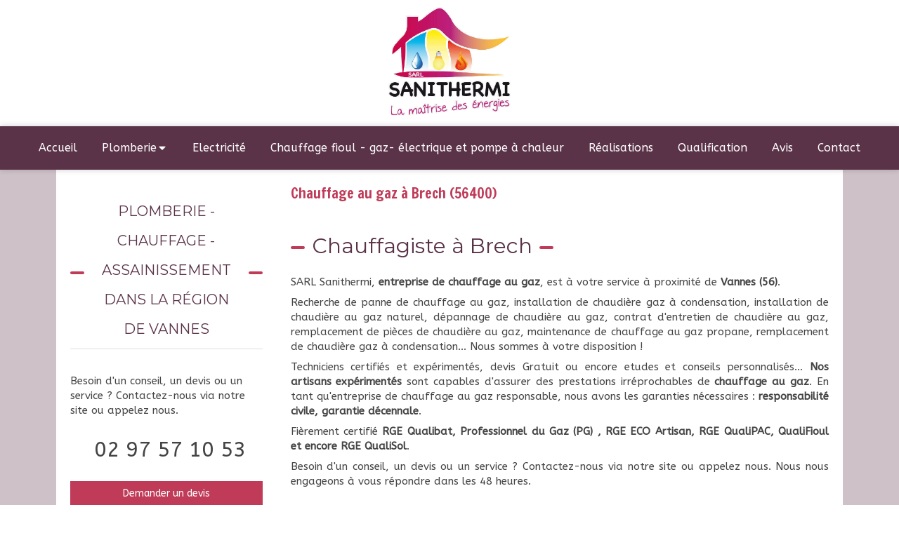

--- FILE ---
content_type: text/html; charset=utf-8
request_url: https://www.sanithermi.com/chauffage-au-gaz-chauffagiste-brech-56400
body_size: 15401
content:
<!DOCTYPE html>
<html lang="fr-FR">
  <head>
    <meta charset="utf-8">
    <meta http-equiv="X-UA-Compatible" content="IE=edge">
    <meta name="viewport" content="width=device-width, initial-scale=1.0, user-scalable=yes">

      <base href="//www.sanithermi.com">

        <meta name="robots" content="index,follow">

        <link rel="canonical" href="https://www.sanithermi.com/chauffage-au-gaz-chauffagiste-brech-56400"/>


      <link rel="shortcut icon" type="image/x-icon" href="https://files.sbcdnsb.com/images/brand/1763627012/1/default_favicon/favicon1.png" />

    <title>Chauffage au gaz à Brech (56400)</title>
    <meta property="og:type" content="website">
    <meta property="og:url" content="https://www.sanithermi.com/chauffage-au-gaz-chauffagiste-brech-56400">
    <meta property="og:title" content="Chauffage au gaz à Brech (56400)">
    <meta property="twitter:card" content="summary">
    <meta property="twitter:title" content="Chauffage au gaz à Brech (56400)">
    <meta name="description" content="">
    <meta property="og:description" content="">
    <meta property="twitter:description" content="">

    


          
      

    <link rel="stylesheet" href="https://assets.sbcdnsb.com/assets/application-e9a15786.css" media="all" />
    <link rel="stylesheet" href="https://assets.sbcdnsb.com/assets/app_visitor-edb3d28a.css" media="all" />
    

      <link rel="stylesheet" href="https://assets.sbcdnsb.com/assets/tool/visitor/elements/manifests/form-7d3b3382.css" media="all" /><link rel="stylesheet" href="https://assets.sbcdnsb.com/assets/tool/visitor/elements/manifests/map-3da51164.css" media="all" /><link rel="stylesheet" href="https://assets.sbcdnsb.com/assets/tool/visitor/elements/manifests/partner-4955fcb5.css" media="all" /><link rel="stylesheet" href="https://assets.sbcdnsb.com/assets/tool/visitor/elements/manifests/review_display-1cf87f0b.css" media="all" /><link rel="stylesheet" href="https://assets.sbcdnsb.com/assets/tool/visitor/elements/manifests/content_box-206ea9da.css" media="all" />

    <link rel="stylesheet" href="https://assets.sbcdnsb.com/assets/themes/desktop/1/css/visitor-60034f3d.css" media="all" />
    <link rel="stylesheet" href="https://assets.sbcdnsb.com/assets/themes/mobile/4/css/visitor-9d46e5f8.css" media="only screen and (max-width: 992px)" />

      <link rel="stylesheet" media="all" href="/site/YbKcBjmEOiImbPF7nC43YA/styles/1768320528/dynamic-styles.css">

      <link rel="stylesheet" media="all" href="/styles/pages/1386163/1721806424/containers-specific-styles.css">


    <meta name="csrf-param" content="authenticity_token" />
<meta name="csrf-token" content="bT3vqs96RdTRbos44oUK2mRF2bvX4hzIqpYYRqECIVFXo1VNna6i11cez_LfdWnMtkD7Yk5FtVtO3a_eeESpGg" />

      <script>
        var _paq = window._paq = window._paq || [];
        _paq.push(["trackPageView"]);
        (function() {
          var u="//mtm.sbcdnsb.com/";
          _paq.push(["setTrackerUrl", u+"matomo.php"]);
          _paq.push(["setSiteId", "980"]);
          var d=document, g=d.createElement("script"), s=d.getElementsByTagName("script")[0];
          g.type="text/javascript"; g.async=true; g.src=u+"matomo.js"; s.parentNode.insertBefore(g,s);
        })();
      </script>

      <script>
        void 0 === window._axcb && (window._axcb = []);
        window._axcb.push(function(axeptio) {
          axeptio.on("cookies:complete", function(choices) {
              if(choices.google_analytics) {
                (function(i,s,o,g,r,a,m){i["GoogleAnalyticsObject"]=r;i[r]=i[r]||function(){
                (i[r].q=i[r].q||[]).push(arguments)},i[r].l=1*new Date();a=s.createElement(o),
                m=s.getElementsByTagName(o)[0];a.async=1;a.src=g;m.parentNode.insertBefore(a,m)
                })(window,document,"script","//www.google-analytics.com/analytics.js","ga");

                  ga("create", "UA-119244728-24", {"cookieExpires": 31536000,"cookieUpdate": "false"});

                ga("send", "pageview");
              }
          });
        });
      </script>

    

    

    

    <script>window.Deferred=function(){var e=[],i=function(){if(window.jQuery&&window.jQuery.ui)for(;e.length;)e.shift()(window.jQuery);else window.setTimeout(i,250)};return i(),{execute:function(i){window.jQuery&&window.jQuery.ui?i(window.jQuery):e.push(i)}}}();</script>

      <script type="application/ld+json">
        {"@context":"https://schema.org","@type":"WebSite","name":"SARL Sanithermi","url":"https://www.sanithermi.com/chauffage-au-gaz-chauffagiste-brech-56400"}
      </script>

      <script type="application/ld+json">
        {"@context":"https://schema.org","@type":"Plumber","@id":"https://schema.org/Plumber/xF1Twf41cU","name":"SARL Sanithermi","legalName":"SARL Sanithermi","url":"https://www.sanithermi.com","sameAs":["https://www.facebook.com/SanithermiBaden56/","https://maps.app.goo.gl/kHA9o2698ovjmpCL9"],"address":{"@type":"PostalAddress","@id":"https://schema.org/address/xF1Twf41cU","addressLocality":"Baden","postalCode":"56870","streetAddress":"20 RUE DES ARTISANS"},"telephone":"+33297571053","image":"https://files.sbcdnsb.com/images/YbKcBjmEOiImbPF7nC43YA/businesses/1741600626/1087eebae123bc72de4e20180130-2555930-fng45r.jpeg","logo":{"@type":"ImageObject","url":"https://files.sbcdnsb.com/images/YbKcBjmEOiImbPF7nC43YA/businesses/1741600626/1087eebae123bc72de4e20180130-2555930-fng45r.jpeg","inLanguage":"fr-FR","datePublished":"2024-03-19","contentSize":78194,"width":"591.0","height":"527.0"},"openingHours":["Mo-Sa 09:00-17:30"]}
      </script>


  </head>
  <body class="view-visitor theme_wide menu_fixed has_header1 has_no_header2 has_header2_simple has_aside1 has_aside has_footer lazyload ">
        <script>
          function loadAdwordsConversionAsyncScript() {
            var el = document.createElement("script");
            el.setAttribute("type", "text/javascript");
            el.setAttribute("src", "//www.googleadservices.com/pagead/conversion_async.js");
            document.body.append(el);
          }

          void 0 === window._axcb && (window._axcb = []);
          window._axcb.push(function(axeptio) {
            axeptio.on("cookies:complete", function(choices) {
              if(choices.google_remarketing) {
                loadAdwordsConversionAsyncScript();
              }
            });
          });
        </script>

    <div id="body-container">
      
      
      
        <button class="mobile-menu-button-open sb-hidden-md sb-hidden-lg" aria-label="mobile-menu-button">
    <span class="text-open"><svg version="1.1" xmlns="http://www.w3.org/2000/svg" xmlns:xlink="http://www.w3.org/1999/xlink" x="0px" y="0px"
    	 viewBox="0 0 500 500" style="enable-background:new 0 0 500 500;" xml:space="preserve">
      <style type="text/css">.st0{fill:none;stroke:#000000;stroke-width:30;stroke-miterlimit:10;}</style>
      <g><line class="st0" x1="0.76" y1="248.82" x2="499.24" y2="250.18"/></g>
      <g><line class="st0" x1="0.85" y1="94.63" x2="499.33" y2="96"/></g>
      <g><line class="st0" x1="0.67" y1="403" x2="499.15" y2="404.37"/></g>
    </svg></span><span class="text-close"><svg version="1.1" xmlns="http://www.w3.org/2000/svg" xmlns:xlink="http://www.w3.org/1999/xlink" x="0px" y="0px"
	 viewBox="0 0 500 500" style="enable-background:new 0 0 500 500;" xml:space="preserve">
      <style type="text/css">.st0{fill:none;stroke:#000000;stroke-width:30;stroke-miterlimit:10;}</style>
      <g><line class="st0" x1="14" y1="14" x2="485" y2="485"/></g>
      <g><line class="st0" x1="485" y1="14" x2="14" y2="485"/></g>
    </svg></span>
  </button>
  <nav class="menu-mobile sb-hidden-md sb-hidden-lg">
    <div class="menu-mobile-logo">
      <a href="/"><div class="element element-business-logo"><img title="Logo SARL Sanithermi" alt="Logo SARL Sanithermi" style="max-width: 100%;" width="591.0" height="527.0" src="https://files.sbcdnsb.com/images/YbKcBjmEOiImbPF7nC43YA/businesses/1741600626/1087eebae123bc72de4e20180130-2555930-fng45r.jpeg" /></div></a>
    </div>
  <div class="nav-mobile">
      <ul class="mobile-menu-tabs">

    <li class="menu-mobile-element  ">


        <a class="menu-tab-element content-link" href="/">
          
          <span class="tab-content">Accueil</span>
</a>


    </li>


    <li class="menu-mobile-element menu-mobile-element-with-subfolder ">

        <div class="menu-tab-element element element-folder">
          <button class="folder-label-opener">
            <span class="open-icon"><svg version="1.1" xmlns="http://www.w3.org/2000/svg" xmlns:xlink="http://www.w3.org/1999/xlink" x="0px" y="0px"
	 viewBox="0 0 500 500" style="enable-background:new 0 0 500 500;" xml:space="preserve">
      <style type="text/css">.st0{fill:none;stroke:#000000;stroke-width:30;stroke-miterlimit:10;}</style>
      <g><line class="st0" x1="-1" y1="249.5" x2="500" y2="249.5"/></g>
      <g><line class="st0" x1="249.5" y1="0" x2="249.5" y2="499"/></g>
    </svg></span>
            <span class="close-icon" style="display: none;"><svg version="1.1" xmlns="http://www.w3.org/2000/svg" xmlns:xlink="http://www.w3.org/1999/xlink" x="0px" y="0px"
	 viewBox="0 0 500 500" style="enable-background:new 0 0 500 500;" xml:space="preserve">
      <style type="text/css">.st0{fill:none;stroke:#000000;stroke-width:30;stroke-miterlimit:10;}</style>
      <g><line class="st0" x1="-1" y1="249.5" x2="500" y2="249.5"/></g>
    </svg></span>
          </button>

          
          <span class="tab-content">Plomberie</span>
        </div>

        <ul class="mobile-menu-tabs">

    <li class="menu-mobile-element  ">


        <a class="menu-tab-element content-link" href="/plomberie-generale-vannes-56000">
          
          <span class="tab-content">Plomberie générale</span>
</a>


    </li>


    <li class="menu-mobile-element  ">


        <a class="menu-tab-element content-link" href="/amenagement-salle-de-bain-plomberie-vannes-56000">
          
          <span class="tab-content">Aménagement de salle de bain</span>
</a>


    </li>


    <li class="menu-mobile-element  ">


        <a class="menu-tab-element content-link" href="/assainissement-individuel-collectif-vannes-56000">
          
          <span class="tab-content">Assainissement individuel ou collectif</span>
</a>


    </li>

</ul>


    </li>


    <li class="menu-mobile-element  ">


        <a class="menu-tab-element content-link" href="/electricite-electricien-vannes-56000">
          
          <span class="tab-content">Electricité</span>
</a>


    </li>


    <li class="menu-mobile-element  ">


        <a class="menu-tab-element content-link" href="/installation-chauffage-fioul-gaz-electrique-reparation-chauffage-vannes-56000">
          
          <span class="tab-content">Chauffage fioul - gaz- électrique et pompe à chaleur</span>
</a>


    </li>


    <li class="menu-mobile-element  ">


        <a class="menu-tab-element content-link" href="/realisations-photos-sarl-sanithermi-plomberie-chauffage-assainissement-vannes-56000">
          
          <span class="tab-content">Réalisations</span>
</a>


    </li>


    <li class="menu-mobile-element  ">


        <a class="menu-tab-element content-link" href="/sarl-sanithermi-entreprise-eco-artisan">
          
          <span class="tab-content">Qualification</span>
</a>


    </li>


    <li class="menu-mobile-element  ">


        <a class="menu-tab-element content-link" href="/avis-temoignages-clients-sarl-sanithermi-plomberie-chauffage-assainissement-vannes-56000">
          
          <span class="tab-content">Avis</span>
</a>


    </li>


    <li class="menu-mobile-element  ">


        <a class="menu-tab-element content-link" href="/contact-devis-gratuit-plombier-chauffagiste-vannes-56000">
          
          <span class="tab-content">Contact</span>
</a>


    </li>

</ul>
  
  </div>
  <div class="call-to-actions clearfix">
    <ul class="cta-n-1">
      <li>
        <a title="Appeler" class="cta-mobile  phone-number-display-conversion-tracking" data-ajax-url="/api-website-feature/conversions/phone_number_display/create" data-conversion-options="{&quot;phoneNumber&quot;:&quot;tel:0297571053&quot;,&quot;popupId&quot;:null}" data-conversions-options="{&quot;phoneNumber&quot;:&quot;tel:0297571053&quot;,&quot;popupId&quot;:null}" href="tel:0297571053"><span class="svg-container"><svg xmlns="http://www.w3.org/2000/svg" viewBox="0 0 1792 1792"><path d="M1600 1240q0 27-10 70.5t-21 68.5q-21 50-122 106-94 51-186 51-27 0-53-3.5t-57.5-12.5-47-14.5-55.5-20.5-49-18q-98-35-175-83-127-79-264-216t-216-264q-48-77-83-175-3-9-18-49t-20.5-55.5-14.5-47-12.5-57.5-3.5-53q0-92 51-186 56-101 106-122 25-11 68.5-21t70.5-10q14 0 21 3 18 6 53 76 11 19 30 54t35 63.5 31 53.5q3 4 17.5 25t21.5 35.5 7 28.5q0 20-28.5 50t-62 55-62 53-28.5 46q0 9 5 22.5t8.5 20.5 14 24 11.5 19q76 137 174 235t235 174q2 1 19 11.5t24 14 20.5 8.5 22.5 5q18 0 46-28.5t53-62 55-62 50-28.5q14 0 28.5 7t35.5 21.5 25 17.5q25 15 53.5 31t63.5 35 54 30q70 35 76 53 3 7 3 21z" /></svg></span></a>
      </li>
    </ul>    
  </div>
</nav>


<div class="sb-container-fluid" id="body-container-inner">
      <header class="header-mobile sb-hidden-md sb-hidden-lg clearfix">
  <div class="header-mobile-logo">
    <a href="/"><div class="element element-business-logo"><img title="Logo SARL Sanithermi" alt="Logo SARL Sanithermi" style="max-width: 100%;" width="591.0" height="527.0" src="https://files.sbcdnsb.com/images/YbKcBjmEOiImbPF7nC43YA/businesses/1741600626/1087eebae123bc72de4e20180130-2555930-fng45r.jpeg" /></div></a>
  </div>
</header>



<div class=" has-logo" id="header_wrapper"><div class="container-light" id="header1"><div class="sb-row sb-hidden-xs sb-hidden-sm"><div class="sb-col sb-col-sm"><div id="container_48786650" class="sb-bloc sb-bloc-level-3 resizable-y bloc-element-absolute-container mobile-adapt-height-to-content  " style="height: 180px;"><div id="container_48786650_inner" style="" class="sb-bloc-inner container_48786650_inner"><div class="element element-absolute-container"><div class="tree-container"><div id="container_48786649" class="sb-bloc-alignment-wrapper  sb-bloc-alignment-h-v sb-bloc-alignment-h-center sb-bloc-alignment-v-middle  "><div class="sb-bloc-alignment-sibling"></div><div class="sb-bloc sb-bloc-level-3 sb-bloc-position-absolute header1-logo bloc-element-business-logo" style="--element-animated-columns-flex-basis:19.8182%;width: 19.8182%;top: 30.0%;left: 0.0%;"><div id="container_48786649_inner" style="margin: 10px 20px 10px 20px;" class="sb-bloc-inner container_48786649_inner"><div class="element element-business-logo sb-vi-text-center"><a href="/" title="SARL Sanithermi"><img title="SARL Sanithermi" alt="SARL Sanithermi" style="max-width: 100%;" width="591.0" height="527.0" src="https://files.sbcdnsb.com/images/YbKcBjmEOiImbPF7nC43YA/businesses/1741600626/1087eebae123bc72de4e20180130-2555930-fng45r.jpeg" /></a></div></div></div></div></div></div></div></div>
</div></div></div><div class="" id="menu"><div class="sb-row sb-hidden-xs sb-hidden-sm"><div class="sb-col sb-col-sm"><div id="container_48786642" class="sb-bloc sb-bloc-level-3 bloc-element-menu  " style=""><div class="element element-menu true text-only"><div class=" menu-horizontal">
<div class="menu-level-container menu-level-0">
  <ul class="menu-tabs sb-row media-query">

        <li class="menu-tab-container sb-col">
          <div class="menu-tab">
            

              <a class="menu-tab-element  link-text link-text-dark  content-link" title="Accueil" href="/">

                <span class="tab-content" style=''>

                    <span class="title">Accueil</span>
                </span>

</a>

          </div>
        </li>

        <li class="menu-tab-container sb-col">
          <div class="menu-tab">
            
              <div class="menu-tab-element element-folder  link-text link-text-dark">
                <span class="tab-content" style="">

                    <span class="title">Plomberie</span>
                </span>

                <span class="tab-arrows">
                  <span class="caret-right"><span class="svg-container"><svg xmlns="http://www.w3.org/2000/svg" viewBox="0 0 1792 1792"><path d="M1152 896q0 26-19 45l-448 448q-19 19-45 19t-45-19-19-45v-896q0-26 19-45t45-19 45 19l448 448q19 19 19 45z" /></svg></span></span>
                  <span class="caret-down"><span class="svg-container"><svg xmlns="http://www.w3.org/2000/svg" viewBox="0 0 1792 1792"><path d="M1408 704q0 26-19 45l-448 448q-19 19-45 19t-45-19l-448-448q-19-19-19-45t19-45 45-19h896q26 0 45 19t19 45z" /></svg></span></span>
                </span>
              </div>

          </div>
            
<div class="menu-level-container menu-level-1">
  <ul class="menu-tabs sb-row media-query">

        <li class="menu-tab-container sb-col">
          <div class="menu-tab">
            

              <a class="menu-tab-element  link-text link-text-dark  content-link" title="Plomberie générale" href="/plomberie-generale-vannes-56000">

                <span class="tab-content" style=''>

                    <span class="title">Plomberie générale</span>
                </span>

</a>

          </div>
        </li>

        <li class="menu-tab-container sb-col">
          <div class="menu-tab">
            

              <a class="menu-tab-element  link-text link-text-dark  content-link" title="Aménagement de salle de bain" href="/amenagement-salle-de-bain-plomberie-vannes-56000">

                <span class="tab-content" style=''>

                    <span class="title">Aménagement de salle de bain</span>
                </span>

</a>

          </div>
        </li>

        <li class="menu-tab-container sb-col">
          <div class="menu-tab">
            

              <a class="menu-tab-element  link-text link-text-dark  content-link" title="Assainissement individuel ou collectif" href="/assainissement-individuel-collectif-vannes-56000">

                <span class="tab-content" style=''>

                    <span class="title">Assainissement individuel ou collectif</span>
                </span>

</a>

          </div>
        </li>
  </ul>
</div>

        </li>

        <li class="menu-tab-container sb-col">
          <div class="menu-tab">
            

              <a class="menu-tab-element  link-text link-text-dark  content-link" title="Electricité" href="/electricite-electricien-vannes-56000">

                <span class="tab-content" style=''>

                    <span class="title">Electricité</span>
                </span>

</a>

          </div>
        </li>

        <li class="menu-tab-container sb-col">
          <div class="menu-tab">
            

              <a class="menu-tab-element  link-text link-text-dark  content-link" title="Chauffage fioul - gaz- électrique et pompe à chaleur" href="/installation-chauffage-fioul-gaz-electrique-reparation-chauffage-vannes-56000">

                <span class="tab-content" style=''>

                    <span class="title">Chauffage fioul - gaz- électrique et pompe à chaleur</span>
                </span>

</a>

          </div>
        </li>

        <li class="menu-tab-container sb-col">
          <div class="menu-tab">
            

              <a class="menu-tab-element  link-text link-text-dark  content-link" title="Réalisations" href="/realisations-photos-sarl-sanithermi-plomberie-chauffage-assainissement-vannes-56000">

                <span class="tab-content" style=''>

                    <span class="title">Réalisations</span>
                </span>

</a>

          </div>
        </li>

        <li class="menu-tab-container sb-col">
          <div class="menu-tab">
            

              <a class="menu-tab-element  link-text link-text-dark  content-link" title="Qualification" href="/sarl-sanithermi-entreprise-eco-artisan">

                <span class="tab-content" style=''>

                    <span class="title">Qualification</span>
                </span>

</a>

          </div>
        </li>

        <li class="menu-tab-container sb-col">
          <div class="menu-tab">
            

              <a class="menu-tab-element  link-text link-text-dark  content-link" title="Avis" href="/avis-temoignages-clients-sarl-sanithermi-plomberie-chauffage-assainissement-vannes-56000">

                <span class="tab-content" style=''>

                    <span class="title">Avis</span>
                </span>

</a>

          </div>
        </li>

        <li class="menu-tab-container sb-col">
          <div class="menu-tab">
            

              <a class="menu-tab-element  link-text link-text-dark  content-link" title="Contact" href="/contact-devis-gratuit-plombier-chauffagiste-vannes-56000">

                <span class="tab-content" style=''>

                    <span class="title">Contact</span>
                </span>

</a>

          </div>
        </li>
  </ul>
</div>
</div></div></div>
</div></div></div></div><div class="container-light sb-row media-query has_aside1" id="center"><div class="sb-col sb-col-sm" id="center_inner_wrapper"><div class="" id="h1">
<div class="sb-bloc">

  <div class="sb-bloc-inner">
    <h1>Chauffage au gaz à Brech (56400)</h1>
  </div>
</div></div><div class="" id="center_inner"><div class="sections-container"><section class=" section tree-container" id="corps-de-la-page_2482029" >
<div class="sb-bloc-inner container_48789207_inner" id="container_48789207_inner" style="padding: 10px 10px 60px 10px;"><div class="subcontainers"><div id="container_48789175" class="sb-bloc sb-bloc-level-3 bloc-element-title  " style="padding: 10px 10px 10px 10px;"><div class="element element-title theme-skin"><h2><span class="element-title-inner">Chauffagiste à Brech</span></h2></div></div><div id="container_48789178" class="sb-bloc sb-bloc-level-3 bloc-element-text  " style="padding: 10px 10px 10px 10px;"><div class="element element-text displayed_in_1_column" spellcheck="true"><p style="text-align: justify;">SARL Sanithermi, <b>entreprise de chauffage au gaz</b>, est à votre service à proximité de <b>Vannes (56)</b>. </p><p style="text-align: justify;">Recherche de panne de chauffage au gaz, installation de chaudière gaz à condensation, installation de chaudière au gaz naturel, dépannage de chaudière au gaz, contrat d'entretien de chaudière au gaz, remplacement de pièces de chaudière au gaz, maintenance de chauffage au gaz propane, remplacement de chaudière gaz à condensation... Nous sommes à votre disposition !</p><p style="text-align: justify;">Techniciens certifiés et expérimentés, devis Gratuit ou encore etudes et conseils personnalisés... <b>Nos artisans expérimentés</b> sont capables d'assurer des prestations irréprochables de <b>chauffage au gaz</b>. En tant qu'entreprise de chauffage au gaz responsable, nous avons les garanties nécessaires : <b>responsabilité civile, garantie décennale</b>.</p><p style="text-align: justify;">Fièrement certifié <b>RGE Qualibat, Professionnel du Gaz (PG) , RGE ECO Artisan, RGE QualiPAC, QualiFioul et encore RGE QualiSol</b>.</p><p style="text-align: justify;">Besoin d'un conseil, un devis ou un service ? Contactez-nous via notre site ou appelez nous. Nous nous engageons à vous répondre dans les 48 heures.</p></div></div><div id="container_48789181" class="sb-bloc sb-bloc-level-3 bloc-element-partner  " style="padding: 10px 10px 10px 10px;"><div class="element element-partner sb-vi-text-center">
  <div class="element-partner-content view-thumbnail  sb-vi-text-center ">


      <div class="partner-item">
        


    <a title="Professionnel du Gaz (PG)" class="content-link" target="_blank" rel="noopener" href="http://lesprofessionnelsdugaz.com/">
      <img id="content-partner-image-107941"
          alt="Professionnel du Gaz (PG)"
          src="https://files.sbcdnsb.com/images/YbKcBjmEOiImbPF7nC43YA/content/1721741207/3482971/400/professionnel-du-gaz.jpeg"
          srcset="https://files.sbcdnsb.com/images/YbKcBjmEOiImbPF7nC43YA/content/1721741207/3482971/100/professionnel-du-gaz.jpeg 100w, https://files.sbcdnsb.com/images/YbKcBjmEOiImbPF7nC43YA/content/1721741207/3482971/200/professionnel-du-gaz.jpeg 200w, https://files.sbcdnsb.com/images/YbKcBjmEOiImbPF7nC43YA/content/1721741207/3482971/400/professionnel-du-gaz.jpeg 400w, https://files.sbcdnsb.com/images/YbKcBjmEOiImbPF7nC43YA/content/1721741207/3482971/600/professionnel-du-gaz.jpeg 600w, https://files.sbcdnsb.com/images/YbKcBjmEOiImbPF7nC43YA/content/1721741207/3482971/800/professionnel-du-gaz.jpeg 800w"
          width="400"
          height="267"
          style="max-height: px;"
      />

</a>


      </div>

      <div class="partner-item">
        


    <a title="QualiFioul" class="content-link" target="_blank" rel="noopener" href="http://www.capeb.fr/lexique-des-signes-marques-labels-appellations/qualifioul.html">
      <img id="content-partner-image-107942"
          alt="QualiFioul"
          src="https://files.sbcdnsb.com/images/YbKcBjmEOiImbPF7nC43YA/content/1721741181/3482972/400/qualifioul.jpeg"
          srcset="https://files.sbcdnsb.com/images/YbKcBjmEOiImbPF7nC43YA/content/1721741181/3482972/100/qualifioul.jpeg 100w, https://files.sbcdnsb.com/images/YbKcBjmEOiImbPF7nC43YA/content/1721741181/3482972/200/qualifioul.jpeg 200w, https://files.sbcdnsb.com/images/YbKcBjmEOiImbPF7nC43YA/content/1721741181/3482972/400/qualifioul.jpeg 400w"
          width="400"
          height="188"
          style="max-height: px;"
      />

</a>


      </div>

      <div class="partner-item">
        


    <a title="RGE Eco Artisan" class="content-link" target="_blank" rel="noopener" href="http://www.eco-artisan.net/">
      <img id="content-partner-image-107943"
          alt="RGE Eco Artisan"
          src="https://files.sbcdnsb.com/images/YbKcBjmEOiImbPF7nC43YA/content/1756202677/3482973/400/rge-eco-artisan-png.png"
          srcset="https://files.sbcdnsb.com/images/YbKcBjmEOiImbPF7nC43YA/content/1756202677/3482973/100/rge-eco-artisan-png.png 100w, https://files.sbcdnsb.com/images/YbKcBjmEOiImbPF7nC43YA/content/1756202677/3482973/200/rge-eco-artisan-png.png 200w, https://files.sbcdnsb.com/images/YbKcBjmEOiImbPF7nC43YA/content/1756202677/3482973/400/rge-eco-artisan-png.png 400w, https://files.sbcdnsb.com/images/YbKcBjmEOiImbPF7nC43YA/content/1756202677/3482973/600/rge-eco-artisan-png.png 600w, https://files.sbcdnsb.com/images/YbKcBjmEOiImbPF7nC43YA/content/1756202677/3482973/800/rge-eco-artisan-png.png 800w, https://files.sbcdnsb.com/images/YbKcBjmEOiImbPF7nC43YA/content/1756202677/3482973/1000/rge-eco-artisan-png.png 1000w, https://files.sbcdnsb.com/images/YbKcBjmEOiImbPF7nC43YA/content/1756202677/3482973/1200/rge-eco-artisan-png.png 1200w"
          width="400"
          height="203"
          style="max-height: px;"
      />

</a>


      </div>

      <div class="partner-item">
        


    <a title="RGE Qualibat" class="content-link" target="_blank" rel="noopener" href="http://www.qualibat.com/">
      <img id="content-partner-image-107944"
          alt="RGE Qualibat"
          src="https://files.sbcdnsb.com/images/YbKcBjmEOiImbPF7nC43YA/content/1756202642/3482974/400/rge-qualibat-jpeg.jpeg"
          srcset="https://files.sbcdnsb.com/images/YbKcBjmEOiImbPF7nC43YA/content/1756202642/3482974/100/rge-qualibat-jpeg.jpeg 100w, https://files.sbcdnsb.com/images/YbKcBjmEOiImbPF7nC43YA/content/1756202642/3482974/200/rge-qualibat-jpeg.jpeg 200w, https://files.sbcdnsb.com/images/YbKcBjmEOiImbPF7nC43YA/content/1756202642/3482974/400/rge-qualibat-jpeg.jpeg 400w, https://files.sbcdnsb.com/images/YbKcBjmEOiImbPF7nC43YA/content/1756202642/3482974/600/rge-qualibat-jpeg.jpeg 600w, https://files.sbcdnsb.com/images/YbKcBjmEOiImbPF7nC43YA/content/1756202642/3482974/800/rge-qualibat-jpeg.jpeg 800w, https://files.sbcdnsb.com/images/YbKcBjmEOiImbPF7nC43YA/content/1756202642/3482974/1000/rge-qualibat-jpeg.jpeg 1000w, https://files.sbcdnsb.com/images/YbKcBjmEOiImbPF7nC43YA/content/1756202642/3482974/1200/rge-qualibat-jpeg.jpeg 1200w"
          width="400"
          height="400"
          style="max-height: px;"
      />

</a>


      </div>

      <div class="partner-item">
        


    <a title="RGE QualiPAC" class="content-link" target="_blank" rel="noopener" href="http://www.qualit-enr.org/particuliers/energies-renouvelables#le-chauffage-et-leau-chaude-par-la-pompe-a-chaleur">
      <img id="content-partner-image-107945"
          alt="RGE QualiPAC"
          src="https://files.sbcdnsb.com/images/YbKcBjmEOiImbPF7nC43YA/content/1721741159/3482975/400/rge-qualipac.jpeg"
          srcset="https://files.sbcdnsb.com/images/YbKcBjmEOiImbPF7nC43YA/content/1721741159/3482975/100/rge-qualipac.jpeg 100w, https://files.sbcdnsb.com/images/YbKcBjmEOiImbPF7nC43YA/content/1721741159/3482975/200/rge-qualipac.jpeg 200w, https://files.sbcdnsb.com/images/YbKcBjmEOiImbPF7nC43YA/content/1721741159/3482975/400/rge-qualipac.jpeg 400w, https://files.sbcdnsb.com/images/YbKcBjmEOiImbPF7nC43YA/content/1721741159/3482975/600/rge-qualipac.jpeg 600w, https://files.sbcdnsb.com/images/YbKcBjmEOiImbPF7nC43YA/content/1721741159/3482975/800/rge-qualipac.jpeg 800w, https://files.sbcdnsb.com/images/YbKcBjmEOiImbPF7nC43YA/content/1721741159/3482975/1000/rge-qualipac.jpeg 1000w"
          width="400"
          height="248"
          style="max-height: px;"
      />

</a>


      </div>

      <div class="partner-item">
        


    <a title="RGE QualiSol" class="content-link" target="_blank" rel="noopener" href="http://www.qualit-enr.org/particuliers/energies-renouvelables#le-chauffage-et-leau-chaude-solaire">
      <img id="content-partner-image-107946"
          alt="RGE QualiSol"
          src="https://files.sbcdnsb.com/images/YbKcBjmEOiImbPF7nC43YA/content/1756202615/3482976/400/rge-qualisol-png.png"
          srcset="https://files.sbcdnsb.com/images/YbKcBjmEOiImbPF7nC43YA/content/1756202615/3482976/100/rge-qualisol-png.png 100w, https://files.sbcdnsb.com/images/YbKcBjmEOiImbPF7nC43YA/content/1756202615/3482976/200/rge-qualisol-png.png 200w, https://files.sbcdnsb.com/images/YbKcBjmEOiImbPF7nC43YA/content/1756202615/3482976/400/rge-qualisol-png.png 400w, https://files.sbcdnsb.com/images/YbKcBjmEOiImbPF7nC43YA/content/1756202615/3482976/600/rge-qualisol-png.png 600w, https://files.sbcdnsb.com/images/YbKcBjmEOiImbPF7nC43YA/content/1756202615/3482976/800/rge-qualisol-png.png 800w, https://files.sbcdnsb.com/images/YbKcBjmEOiImbPF7nC43YA/content/1756202615/3482976/1000/rge-qualisol-png.png 1000w, https://files.sbcdnsb.com/images/YbKcBjmEOiImbPF7nC43YA/content/1756202615/3482976/1200/rge-qualisol-png.png 1200w"
          width="400"
          height="275"
          style="max-height: px;"
      />

</a>


      </div>

  </div>

</div></div><div id="container_48789184" class="sb-bloc sb-bloc-level-3 resizable-y bloc-element-spacer  " style="height: 40px;"><div id="container_48789184_inner" style="margin: 10px 10px 10px 10px;" class="sb-bloc-inner container_48789184_inner"><div class="element element-spacer"></div></div></div><div id="container_48789187" class="sb-bloc sb-bloc-level-3 bloc-element-title  " style="padding: 10px 10px 10px 10px;"><div class="element element-title theme-skin"><h2><span class="element-title-inner">Contacter SARL Sanithermi, chauffage au gaz</span></h2></div></div><div class="sb-bloc sb-bloc-level-1"><div class="sb-row sb-row-custom subcontainers media-query columns-gutter-size-20"><div class="sb-bloc sb-bloc-level-2 sb-col sb-col-sm" style="--element-animated-columns-flex-basis:30.0%;width: 30.0%;"><div class="subcontainers"><div id="container_48789190" class="sb-bloc sb-bloc-level-3 bloc-element-image  " style="padding: 10px 10px 10px 10px;"><div id="container_48789190_inner" style="" class="sb-bloc-inner container_48789190_inner"><div id="element-image-1091044" class="element element-image sb-vi-text-center" data-id="1091044">

  <div class="element-image-container redirect_with_no_text" style="">

      
<script type="application/ld+json">{"@context":"https://schema.org","@type":"ImageObject","url":"https://files.sbcdnsb.com/images/YbKcBjmEOiImbPF7nC43YA/content/1710836741/3483160/sarl-sanithermi-chauffage-au-gaz-a-brech.jpeg","name":"SARL Sanithermi, Chauffage au gaz à Brech","datePublished":"2024-03-19","width":"2000","height":"1500","caption":"SARL Sanithermi, Chauffage au gaz à Brech","inLanguage":"fr-FR"}</script>

  <img width="2000" height="1500" class="sb-vi-img-responsive img-query" alt="SARL Sanithermi, Chauffage au gaz à Brech" src="data:image/svg+xml,%3Csvg%20xmlns=&#39;http://www.w3.org/2000/svg&#39;%20viewBox=&#39;0%200%202000%201500&#39;%3E%3C/svg%3E" data-src="https://files.sbcdnsb.com/images/YbKcBjmEOiImbPF7nC43YA/content/1710836741/3483160/100/sarl-sanithermi-chauffage-au-gaz-a-brech.jpeg" data-srcset="https://files.sbcdnsb.com/images/YbKcBjmEOiImbPF7nC43YA/content/1710836741/3483160/100/sarl-sanithermi-chauffage-au-gaz-a-brech.jpeg 100w, https://files.sbcdnsb.com/images/YbKcBjmEOiImbPF7nC43YA/content/1710836741/3483160/200/sarl-sanithermi-chauffage-au-gaz-a-brech.jpeg 200w, https://files.sbcdnsb.com/images/YbKcBjmEOiImbPF7nC43YA/content/1710836741/3483160/400/sarl-sanithermi-chauffage-au-gaz-a-brech.jpeg 400w, https://files.sbcdnsb.com/images/YbKcBjmEOiImbPF7nC43YA/content/1710836741/3483160/600/sarl-sanithermi-chauffage-au-gaz-a-brech.jpeg 600w, https://files.sbcdnsb.com/images/YbKcBjmEOiImbPF7nC43YA/content/1710836741/3483160/800/sarl-sanithermi-chauffage-au-gaz-a-brech.jpeg 800w, https://files.sbcdnsb.com/images/YbKcBjmEOiImbPF7nC43YA/content/1710836741/3483160/1000/sarl-sanithermi-chauffage-au-gaz-a-brech.jpeg 1000w, https://files.sbcdnsb.com/images/YbKcBjmEOiImbPF7nC43YA/content/1710836741/3483160/1200/sarl-sanithermi-chauffage-au-gaz-a-brech.jpeg 1200w, https://files.sbcdnsb.com/images/YbKcBjmEOiImbPF7nC43YA/content/1710836741/3483160/1600/sarl-sanithermi-chauffage-au-gaz-a-brech.jpeg 1600w, https://files.sbcdnsb.com/images/YbKcBjmEOiImbPF7nC43YA/content/1710836741/3483160/2000/sarl-sanithermi-chauffage-au-gaz-a-brech.jpeg 2000w" data-sizes="100px" />



  </div>
</div></div></div></div></div><div class="sb-bloc sb-bloc-level-2 sb-col sb-col-sm" style="--element-animated-columns-flex-basis:70.0%;width: 70.0%;"><div class="subcontainers"><div id="container_48789192" class="sb-bloc sb-bloc-level-3 bloc-element-form-standard  " style="padding: 10px 10px 10px 10px;"><div id="element-form-standard-209514" class="element element-form-standard sb-vi-text-right element-form" data-id="209514" data-loading-text="Envoi...">
  <form class="sb-vi-form" id="new_form_submission" action="/api-website-feature/content-forms/90695/form-submissions" accept-charset="UTF-8" method="post"><input type="hidden" name="authenticity_token" value="b2_7rT3WKvP10IOF3nX9ve4_XcDGzXmvIQYuDdlUKFBFxXlmrcWrqGS0oVXUNVElwaNMAE0xp7G0SUNMZpoIbA" autocomplete="off" />
    <input type="hidden" name="locale" id="element-form-standard-209514-locale" value="fr" autocomplete="off" />
    <input value="1386163" autocomplete="off" type="hidden" name="form_submission[page_id]" id="form_submission_page_id" />
    <input autocomplete="off" type="hidden" name="form_submission[popup_id]" id="form_submission_popup_id" />
    <input value="209514" autocomplete="off" type="hidden" name="form_submission[element_form_id]" id="form_submission_element_form_id" />


    <div class="form-body sb-row media-query with-padding sb-vi-text-left">
<div class="form-one-object sb-col sb-col-xs sb-col-xs-6" id="form-one-object-542199">
  <div class="sb-vi-form-group ">
    <label class="" for=form_209514_object_542199_input_540364>
      Nom
    </label>
    <div class="">
      <input type="text" class="sb-vi-form-input sb-vi-input-text" value="" name="form_submission[submission_data][15ec9d21b88f50d5c326]" id="form_209514_object_542199_input_540364" placeholder="">
    </div>
  </div>
</div>
<div class="form-one-object sb-col sb-col-xs sb-col-xs-6" id="form-one-object-542200">
  <div class="sb-vi-form-group ">
    <label class="" for=form_209514_object_542200_input_540365>
      Prénom
    </label>
    <div class="">
      <input type="text" class="sb-vi-form-input sb-vi-input-text" value="" name="form_submission[submission_data][023202b13e76c070bebb]" id="form_209514_object_542200_input_540365" placeholder="">
    </div>
  </div>
</div>
<div class="form-one-object sb-col sb-col-xs sb-col-xs-6" id="form-one-object-542201">
  <div class="sb-vi-form-group ">
    <label class="" for=form_209514_object_542201_input_540366>
      Email
    </label>
    <div class="">
      <input type="email" class="sb-vi-form-input sb-vi-input-email" value="" name="form_submission[submission_data][2f125549524cc4308cc1]" id="form_209514_object_542201_input_540366" placeholder="">
    </div>
  </div>
</div>
<div class="form-one-object sb-col sb-col-xs sb-col-xs-6" id="form-one-object-542202">
  <div class="sb-vi-form-group ">
    <label class="" for=form_209514_object_542202_input_540367>
      Téléphone
    </label>
    <div class="">
      <input type="tel" class="sb-vi-form-input sb-vi-input-tel" value="" name="form_submission[submission_data][3fe0e05506f77ad0a935]" id="form_209514_object_542202_input_540367" placeholder="">
    </div>
  </div>
</div>
<div class="form-one-object sb-col sb-col-xs sb-col-xs-12" id="form-one-object-542203">
  <div class="sb-vi-form-group ">
    <label class="" for=form_209514_object_542203_input_540368>
      Sujet
    </label>
    <div class="">
      <input type="text" class="sb-vi-form-input sb-vi-input-text" value="" name="form_submission[submission_data][93c43d1487c4ef0f1a45]" id="form_209514_object_542203_input_540368" placeholder="">
    </div>
  </div>
</div>
<div class="form-one-object sb-col sb-col-xs sb-col-xs-12" id="form-one-object-542204">
  <div class="sb-vi-form-group ">
    <label class="" for=form_209514_object_542204_input_540369>
      Message
      <br>
      <small class="sublabel"><i>Merci de renseigner votre adresse postale pour que votre demande soit traitée</i></small>
    </label>
    <div class="">
      <textarea class="sb-vi-form-input sb-vi-input-textarea" name="form_submission[submission_data][725aef425460f2400443]" id="form_209514_object_542204_input_540369" placeholder=""></textarea>
    </div>
  </div>
</div>
      <div class="sb-col">
        <div class="sb-vi-form-group-checkbox">
</div>
      </div>
    </div>
    <div class="form-header">
      <div class="element-link element-form-submit-button">
        <button type="submit" class=" sb-vi-btn sb-vi-btn-md skin_1"><span>Envoyer</span></button>
      </div>
    </div>
    <div class="sb-vi-ajax-callback success sb-vi-text-center">
      <div class="ajax-callback-content">
        <span class="svg-container"><svg xmlns="http://www.w3.org/2000/svg" viewBox="0 0 1792 1792"><path d="M1671 566q0 40-28 68l-724 724-136 136q-28 28-68 28t-68-28l-136-136-362-362q-28-28-28-68t28-68l136-136q28-28 68-28t68 28l294 295 656-657q28-28 68-28t68 28l136 136q28 28 28 68z" /></svg></span>
        <p>Envoyé !</p>
      </div>
    </div>
    <div class="sb-vi-ajax-callback server-error sb-vi-text-center">
      <div class="ajax-callback-content">
        <span class="svg-container"><svg xmlns="http://www.w3.org/2000/svg" viewBox="0 0 1792 1792"><path d="M1490 1322q0 40-28 68l-136 136q-28 28-68 28t-68-28l-294-294-294 294q-28 28-68 28t-68-28l-136-136q-28-28-28-68t28-68l294-294-294-294q-28-28-28-68t28-68l136-136q28-28 68-28t68 28l294 294 294-294q28-28 68-28t68 28l136 136q28 28 28 68t-28 68l-294 294 294 294q28 28 28 68z" /></svg></span>
        <p>Erreur serveur</p>
      </div>
    </div>
</form></div></div></div></div></div></div><div id="container_48789195" class="sb-bloc sb-bloc-level-3 resizable-y bloc-element-spacer  " style="height: 40px;"><div id="container_48789195_inner" style="margin: 10px 10px 10px 10px;" class="sb-bloc-inner container_48789195_inner"><div class="element element-spacer"></div></div></div><div id="container_48789198" class="sb-bloc sb-bloc-level-3 bloc-element-title  " style="padding: 10px 10px 10px 10px;"><div class="element element-title theme-skin"><h2><span class="element-title-inner">SARL Sanithermi, chauffagiste à Brech</span></h2></div></div><div id="container_48789201" class="sb-bloc sb-bloc-level-3 bloc-element-text  " style="padding: 10px 10px 10px 10px;"><div class="element element-text displayed_in_1_column" spellcheck="true"><p style="text-align: justify;"><b>SARL Sanithermi</b> assure à <b>Brech</b> toutes prestations de <b>Chauffage au gaz</b> : <a href="amenagement-de-salle-de-bain-brech-56400" title="Aménagement de salle de bain Brech (56400)">aménagement de salle de bain</a>, <a href="chauffage-electrique-electricien-chauffagiste-brech-56400" title="Chauffage électrique Brech (56400)">chauffage électrique</a>, <a href="chauffage-au-fioul-chauffagiste-brech-56400" title="Chauffage au fioul Brech (56400)">chauffage au fioul</a> ou encore <a href="chauffage-solaire-chauffagiste-brech-56400" title="Chauffage solaire Brech (56400)">chauffage solaire</a>.</p><p style="text-align: justify;">Nos artisans experts en <b>chauffage au gaz</b> interviennent également en <a href="chauffage-au-gaz-chauffagiste-auray-56400" title="Chauffage au gaz Auray (56400)">Auray</a>, <a href="chauffage-au-gaz-chauffagiste-sene-56860" title="Chauffage au gaz Séné (56860)">Séné</a>, <a href="chauffage-au-gaz-chauffagiste-vannes-56000" title="Chauffage au gaz Vannes (56000)">Vannes</a>, <a href="chauffage-au-gaz-chauffagiste-arradon-56610" title="Chauffage au gaz Arradon (56610)">Arradon</a> ou encore <a href="chauffage-au-gaz-chauffagiste-ploeren-56880" title="Chauffage au gaz Ploeren (56880)">Ploeren</a>.</p><p style="text-align: justify;">La ville de <b>Brech</b>, de code postal 56400, appartient au département <b>Morbihan</b> et à la région <b>Bretagne</b>. En 2010, la ville comptait 6487 habitants. Les 3 villes les plus peuplées du département sont Lorient mais aussi Vannes et Lanester.</p></div></div><div id="container_48789204" class="sb-bloc sb-bloc-level-3 resizable-y bloc-element-map-itinerary  " style="height: 900px;"><div id="container_48789204_inner" style="margin: 10px 10px 10px 10px;" class="sb-bloc-inner container_48789204_inner"><div class="element element-map-itinerary">
<div class="map-container with-itinerary-textual-directions" data-zoom="15" data-scroll="false" data-full-adress="20 RUE DES ARTISANS, 56870 Baden" data-markers="[{&quot;position&quot;:[&quot;47.7205&quot;,&quot;-2.99708&quot;],&quot;content&quot;:&quot;\u003cdiv class=\&quot;marker-info-window\&quot;\u003e\n  \u003cp class=\&quot;label\&quot;\u003e\u003cb\u003eBrech\u003c/b\u003e\u003c/p\u003e\n  \u003ctable\u003e\n    \u003ctbody\u003e\n      \u003ctr\u003e\n        \u003ctd class=\&quot;glyph\&quot;\u003e\u003cspan class=\&quot;svg-container\&quot;\u003e\u003csvg xmlns=\&quot;http://www.w3.org/2000/svg\&quot; viewBox=\&quot;0 0 1792 1792\&quot;\u003e\u003cpath d=\&quot;M1152 640q0-106-75-181t-181-75-181 75-75 181 75 181 181 75 181-75 75-181zm256 0q0 109-33 179l-364 774q-16 33-47.5 52t-67.5 19-67.5-19-46.5-52l-365-774q-33-70-33-179 0-212 150-362t362-150 362 150 150 362z\&quot; /\u003e\u003c/svg\u003e\u003c/span\u003e\u003c/td\u003e\n        \u003ctd\u003eBrech\u003c/td\u003e\n      \u003c/tr\u003e\n    \u003c/tbody\u003e\n  \u003c/table\u003e\n\u003c/div\u003e&quot;},{&quot;position&quot;:[&quot;47.6215567&quot;,&quot;-2.9027029&quot;],&quot;content&quot;:&quot;\u003cdiv class=\&quot;marker-info-window\&quot;\u003e\n  \u003cp class=\&quot;label\&quot;\u003e\u003cb\u003eSARL Sanithermi\u003c/b\u003e\u003c/p\u003e\n  \u003ctable\u003e\n    \u003ctbody\u003e\n      \u003ctr\u003e\n        \u003ctd class=\&quot;glyph\&quot;\u003e\u003cspan class=\&quot;svg-container\&quot;\u003e\u003csvg xmlns=\&quot;http://www.w3.org/2000/svg\&quot; viewBox=\&quot;0 0 1792 1792\&quot;\u003e\u003cpath d=\&quot;M1152 640q0-106-75-181t-181-75-181 75-75 181 75 181 181 75 181-75 75-181zm256 0q0 109-33 179l-364 774q-16 33-47.5 52t-67.5 19-67.5-19-46.5-52l-365-774q-33-70-33-179 0-212 150-362t362-150 362 150 150 362z\&quot; /\u003e\u003c/svg\u003e\u003c/span\u003e\u003c/td\u003e\n        \u003ctd\u003e20 RUE DES ARTISANS\u003cbr\u003e56870 Baden\u003c/td\u003e\n      \u003c/tr\u003e\n        \u003ctr\u003e\n          \u003ctd class=\&quot;glyph\&quot;\u003e\u003cspan class=\&quot;svg-container\&quot;\u003e\u003csvg xmlns=\&quot;http://www.w3.org/2000/svg\&quot; viewBox=\&quot;0 0 1792 1792\&quot;\u003e\u003cpath d=\&quot;M1600 1240q0 27-10 70.5t-21 68.5q-21 50-122 106-94 51-186 51-27 0-53-3.5t-57.5-12.5-47-14.5-55.5-20.5-49-18q-98-35-175-83-127-79-264-216t-216-264q-48-77-83-175-3-9-18-49t-20.5-55.5-14.5-47-12.5-57.5-3.5-53q0-92 51-186 56-101 106-122 25-11 68.5-21t70.5-10q14 0 21 3 18 6 53 76 11 19 30 54t35 63.5 31 53.5q3 4 17.5 25t21.5 35.5 7 28.5q0 20-28.5 50t-62 55-62 53-28.5 46q0 9 5 22.5t8.5 20.5 14 24 11.5 19q76 137 174 235t235 174q2 1 19 11.5t24 14 20.5 8.5 22.5 5q18 0 46-28.5t53-62 55-62 50-28.5q14 0 28.5 7t35.5 21.5 25 17.5q25 15 53.5 31t63.5 35 54 30q70 35 76 53 3 7 3 21z\&quot; /\u003e\u003c/svg\u003e\u003c/span\u003e\u003c/td\u003e\n          \u003ctd\u003e02 97 57 10 53\u003c/td\u003e\n        \u003c/tr\u003e\n        \u003ctr\u003e\n          \u003ctd class=\&quot;glyph\&quot;\u003e\u003cspan class=\&quot;svg-container\&quot;\u003e\u003csvg xmlns=\&quot;http://www.w3.org/2000/svg\&quot; viewBox=\&quot;0 0 1792 1792\&quot;\u003e\u003cpath d=\&quot;M1764 11q33 24 27 64l-256 1536q-5 29-32 45-14 8-31 8-11 0-24-5l-453-185-242 295q-18 23-49 23-13 0-22-4-19-7-30.5-23.5t-11.5-36.5v-349l864-1059-1069 925-395-162q-37-14-40-55-2-40 32-59l1664-960q15-9 32-9 20 0 36 11z\&quot; /\u003e\u003c/svg\u003e\u003c/span\u003e\u003c/td\u003e\n          \u003ctd\u003einfo@sanithermi.com\u003c/td\u003e\n        \u003c/tr\u003e\n        \u003ctr\u003e\n          \u003ctd class=\&quot;glyph\&quot;\u003e\u003c/td\u003e\n          \u003ctd class=\&quot;element-link\&quot;\u003e\n            \u003cdiv style=\&quot;margin-top: 4px\&quot;\u003e\n              \u003ca class=\&quot;sb-vi-btn sb-vi-btn-xs skin_1 content-link\&quot; href=\&quot;/contact-devis-gratuit-plombier-chauffagiste-vannes-56000\&quot;\u003e\n                \u003cspan\u003eContact\u003c/span\u003e\n\u003c/a\u003e            \u003c/div\u003e\n          \u003c/td\u003e\n        \u003c/tr\u003e\n    \u003c/tbody\u003e\n  \u003c/table\u003e\n\u003c/div\u003e&quot;}]" data-display-info-window="false" data-google-maps-url="https://maps.googleapis.com/maps/api/js?key=AIzaSyBhiWJknGbS7LdN1Khxnh0pVjK9EMhlXQQ&language=fr"></div>
<div class="map-textual-directions"></div>

<script type="application/ld+json">
  {}
</script>
</div></div></div></div></div>

</section>
</div></div></div><div class="sb-col sb-col-sm aside" id="aside1"><div class="sections-container"><section class=" section tree-container" id="section-n-4_2482096" >
<div class="sb-bloc-inner container_48790744_inner" id="container_48790744_inner" style="padding: 10px 10px 10px 10px;"><div class="subcontainers"><div id="container_48790729" class="sb-bloc sb-bloc-level-3 bloc-element-title  " style="padding: 25px 10px 10px 10px;"><div class="element element-title sb-vi-text-center theme-skin"><h2><span class="element-title-inner"><span style='font-size: 20px;'>PLOMBERIE - CHAUFFAGE - ASSAINISSEMENT DANS LA RÉGION DE VANNES</span></span></h2></div></div><div id="container_48790732" class="sb-bloc sb-bloc-level-3 bloc-element-text  " style="padding: 10px 10px 10px 10px;"><div class="element element-text displayed_in_1_column" spellcheck="true"><p>Besoin d'un conseil, un devis ou un service ? Contactez-nous via notre site ou appelez nous. </p></div></div><div id="container_48790735" class="sb-bloc sb-bloc-level-3 bloc-element-contact  " style="padding: 10px 10px 10px 10px;"><div class="element element-contact contact-xl sb-vi-text-center element-contact-vertical"><div class="sb-row media-query">
    <div class="sb-col element-contact-item sb-col-sm-12">
      <div class="element-contact-telmob flex justify-start">
        
<p class="element-contact-text">
    <a class="element-contact-link phone-number-link" href="tel:0297571053">02 97 57 10 53</a>
</p>

      </div>
    </div>

<script type="application/ld+json">
  {"@context":"https://schema.org","@type":"Plumber","@id":"https://schema.org/Plumber/xF1Twf41cU","name":"SARL Sanithermi","address":{"@type":"PostalAddress","@id":"https://schema.org/address/xF1Twf41cU","addressLocality":"Baden","postalCode":"56870","streetAddress":"20 RUE DES ARTISANS"},"telephone":"+33297571053","image":"https://files.sbcdnsb.com/images/YbKcBjmEOiImbPF7nC43YA/businesses/1741600626/1087eebae123bc72de4e20180130-2555930-fng45r.jpeg"}
</script></div></div></div><div id="container_48790738" class="sb-bloc sb-bloc-level-3 bloc-element-link  " style="padding: 10px 10px 10px 10px;"><div class="element element-link link-lg">
  <a title="" class=" sb-vi-btn forced-color skin_1 content-link" style="display:block;" href="/contact-devis-gratuit-plombier-chauffagiste-vannes-56000">

    <div class="content-container flex items-center">
      
      <span class="inner-text">Demander un devis</span>
      
    </div>


</a></div></div><div id="container_48790741" class="sb-bloc sb-bloc-level-3 bloc-element-text  " style="padding: 10px 10px 10px 10px;"><div class="element element-text displayed_in_1_column" spellcheck="true"><ul><li>Etudes et conseils personnalisés</li><li>Techniciens certifiés et expérimentés</li><li>Devis Gratuit</li></ul><p><b>Assurances</b></p><ul><li>Responsabilité civile</li><li>Garantie décennale</li></ul></div></div></div></div>

</section>
<section class=" section tree-container" id="section-n-4_2482097" >
<div class="sb-bloc-inner container_48790757_inner" id="container_48790757_inner" style="padding: 10px 10px 10px 10px;"><div class="subcontainers"><div id="container_48790745" class="sb-bloc sb-bloc-level-3 bloc-element-title  " style="padding: 25px 10px 10px 10px;"><div class="element element-title sb-vi-text-center theme-skin"><h2><span class="element-title-inner"><span style='font-size: 20px;'>DERNIER AVIS CLIENT</span></span></h2></div></div><div id="container_48790748" class="sb-bloc sb-bloc-level-3 bloc-element-review-display  " style="padding: 10px 10px 10px 10px;"><div class="element element-review-display sb-vi-text-center">
  <div class="reviews-average">
    <div class="reviews-average-note">
<span class="svg-container"><svg xmlns="http://www.w3.org/2000/svg" viewBox="0 0 1792 1792"><path d="M1728 647q0 22-26 48l-363 354 86 500q1 7 1 20 0 21-10.5 35.5t-30.5 14.5q-19 0-40-12l-449-236-449 236q-22 12-40 12-21 0-31.5-14.5t-10.5-35.5q0-6 2-20l86-500-364-354q-25-27-25-48 0-37 56-46l502-73 225-455q19-41 49-41t49 41l225 455 502 73q56 9 56 46z" /></svg></span><span class="svg-container"><svg xmlns="http://www.w3.org/2000/svg" viewBox="0 0 1792 1792"><path d="M1728 647q0 22-26 48l-363 354 86 500q1 7 1 20 0 21-10.5 35.5t-30.5 14.5q-19 0-40-12l-449-236-449 236q-22 12-40 12-21 0-31.5-14.5t-10.5-35.5q0-6 2-20l86-500-364-354q-25-27-25-48 0-37 56-46l502-73 225-455q19-41 49-41t49 41l225 455 502 73q56 9 56 46z" /></svg></span><span class="svg-container"><svg xmlns="http://www.w3.org/2000/svg" viewBox="0 0 1792 1792"><path d="M1728 647q0 22-26 48l-363 354 86 500q1 7 1 20 0 21-10.5 35.5t-30.5 14.5q-19 0-40-12l-449-236-449 236q-22 12-40 12-21 0-31.5-14.5t-10.5-35.5q0-6 2-20l86-500-364-354q-25-27-25-48 0-37 56-46l502-73 225-455q19-41 49-41t49 41l225 455 502 73q56 9 56 46z" /></svg></span><span class="svg-container"><svg xmlns="http://www.w3.org/2000/svg" viewBox="0 0 1792 1792"><path d="M1728 647q0 22-26 48l-363 354 86 500q1 7 1 20 0 21-10.5 35.5t-30.5 14.5q-19 0-40-12l-449-236-449 236q-22 12-40 12-21 0-31.5-14.5t-10.5-35.5q0-6 2-20l86-500-364-354q-25-27-25-48 0-37 56-46l502-73 225-455q19-41 49-41t49 41l225 455 502 73q56 9 56 46z" /></svg></span>        <span class="svg-container"><svg xmlns="http://www.w3.org/2000/svg" viewBox="0 0 1792 1792"><path d="M1250 957l257-250-356-52-66-10-30-60-159-322v963l59 31 318 168-60-355-12-66zm452-262l-363 354 86 500q5 33-6 51.5t-34 18.5q-17 0-40-12l-449-236-449 236q-23 12-40 12-23 0-34-18.5t-6-51.5l86-500-364-354q-32-32-23-59.5t54-34.5l502-73 225-455q20-41 49-41 28 0 49 41l225 455 502 73q45 7 54 34.5t-24 59.5z" /></svg></span>
    </div>
    <p class="reviews-average-count">
      8 Avis
    </p>
  </div>


  <script type="application/ld+json">
    {"@context":"https://schema.org","@type":"Plumber","@id":"https://schema.org/Plumber/xF1Twf41cU","name":"SARL Sanithermi","address":{"@type":"PostalAddress","@id":"https://schema.org/address/xF1Twf41cU","addressLocality":"Baden","postalCode":"56870","streetAddress":"20 RUE DES ARTISANS"},"telephone":"+33297571053","image":"https://files.sbcdnsb.com/images/YbKcBjmEOiImbPF7nC43YA/businesses/1741600626/1087eebae123bc72de4e20180130-2555930-fng45r.jpeg","review":[{"@type":"Review","author":{"@type":"Person","name":"Gwentica"},"reviewRating":{"@type":"Rating","ratingValue":"5","worstRating":"1","bestRating":"5"},"publisher":{"@type":"Organization"},"datePublished":"2019-03-06T17:01:38+01:00","name":"Une bonne équipe réactive pour les urgences et des travaux soignés","reviewBody":"Une panne, une fuite et ils sont disponibles, j'apprécie. Je leur ai confié mon projet de salle de bain qui avait 35 ans. J'ai maintenant une belle et grande douche, un meuble magnifique, un miroir antibuée : quel confort.  Il y a 4 ans, ils m'ont rénové mon chauffage avec une pompe à chaleur et capteurs solaires thermiques : baisse de mes consommations électriques et de l'eau chaude à gogo pour ma petite famille"},{"@type":"Review","author":{"@type":"Person","name":"Patty70"},"reviewRating":{"@type":"Rating","ratingValue":"5","worstRating":"1","bestRating":"5"},"publisher":{"@type":"Organization"},"datePublished":"2019-03-07T19:22:10+01:00","name":"Très dynamique ","reviewBody":"Entreprise sérieuse avec une équipe très professionnelle qui à répondu présent pour tous nos travaux.\r\nQui a su nous conseiller pour la rénovation de notre maison.\r\nQui a suivie avec sérieux et ponctualité toute les entreprises qui nous avaient été conseillé. \r\nJe vous recommande l'entreprise pour sa bonne humeur et son sérieux. "},{"@type":"Review","author":{"@type":"Person","name":"soisic"},"reviewRating":{"@type":"Rating","ratingValue":"4","worstRating":"1","bestRating":"5"},"publisher":{"@type":"Organization"},"datePublished":"2019-04-03T17:33:30+02:00","name":"SDB","reviewBody":"Merci à toute l'équipe de chez Sanithermi. Entreprise professionnelle et sérieuse, les travaux effectués correspondent à mes attentes même au delà . J'ai été très bien conseillée. Au final, j'ai une superbe salle de bain, claire et fonctionnelle faite dans la bonne humeur. Je pense à une autre rénovation pour l'année prochaine. "},{"@type":"Review","author":{"@type":"Person","name":"Leroux Michel"},"reviewRating":{"@type":"Rating","ratingValue":"5","worstRating":"1","bestRating":"5"},"publisher":{"@type":"Organization"},"datePublished":"2021-07-06T10:10:40+02:00","name":"Beaucoup de sérieux et de professionnalisme","reviewBody":"Tres satisfaits des travaux effectués par l'entreprise Sanithermie. \r\nLes travaux de remplacement d'une chaudière fioul par une pompe à chaleur ont été réalisés dans les délais prévus,  extrêmement proprement et avec beaucoup de professionnalisme.\r\nNous recommandons cette entreprise de qualité. "},{"@type":"Review","author":{"@type":"Person","name":"PeterD"},"reviewRating":{"@type":"Rating","ratingValue":"5","worstRating":"1","bestRating":"5"},"publisher":{"@type":"Organization"},"datePublished":"2022-04-25T17:46:22+02:00","name":"Rénovation Salle de Bain","reviewBody":"Très satisfaits des travaux effectués par Sanithermi pour rénover notre salle de bain avec une nouvelle douche, baignoire, carrelage... etc. Equipe très sympa et efficace, des très bons conseils, et un résultat exceptionnelle. Merci beaucoup. Je vous appellerais la prochaine fois !"},{"@type":"Review","author":{"@type":"Person","name":"Ferrard Roger"},"reviewRating":{"@type":"Rating","ratingValue":"5","worstRating":"1","bestRating":"5"},"publisher":{"@type":"Organization"},"datePublished":"2023-01-20T10:52:12+01:00","name":"Pestation du 12 janvier 2023","reviewBody":"Excellent travail lors du remplacement d'un ballon d'eau chaude,\r\nbien que le nouveau ballon( pourtant de la même marque ) devait être raccordé à la chaudière d'une façon différente .\r\nJoël a su maitriser la situation et faire un excellent travail. "},{"@type":"Review","author":{"@type":"Person","name":"BREAFORT"},"reviewRating":{"@type":"Rating","ratingValue":"5","worstRating":"1","bestRating":"5"},"publisher":{"@type":"Organization"},"datePublished":"2024-06-27T16:07:55+02:00","name":"EFFICACITE ET RAPIDITE","reviewBody":"Une excellente équipe rapide et efficace. La panne de mon appareil en eau chaude a été réglée en un clin d'oeil La secrétaire à tout fait pour trouver rapidement la pièce défaillante à changer, de fait, le lendemain - une fois remplacée -  tout a fonctionné parfaitement. Ce n'est pas la première fois que je demande l'intervention de Sanithermi, et je suis à chaque fois ravie de voir le professionnalisme de cette équipe.  Merci à tous.\r\n"},{"@type":"Review","author":{"@type":"Person","name":"Muller"},"reviewRating":{"@type":"Rating","ratingValue":"5","worstRating":"1","bestRating":"5"},"publisher":{"@type":"Organization"},"datePublished":"2025-03-27T10:33:28+01:00","name":"Assainissement + rénovation salle de bains et wc","reviewBody":"Très bon travail effectué pour l'assainissement ainsi que pour la rénovation de notre salle de bains et notre wc à Baden. Les dates d'intervention sont respectées. L'équipe (secrétaires et techniciens) est sérieuse et sympathique.  Nous recommandons Sanithermi."}]}
  </script>

</div></div><div id="container_48790751" class="sb-bloc sb-bloc-level-3 bloc-element-review-display  " style="padding: 10px 10px 10px 10px;"><div class="element element-review-display">


    <div class="reviews-list">
        <div class="sb-row media-query with-padding-10">
            <div class="sb-col sb-col-xxs-12 sb-col-xs-12">
              
<div class="review sticker shared-design-multiple-items-elements-border-radius shared-design-multiple-items-elements-shadow">
  <div class="review-inner sb-vi-text-default shared-design-multiple-items-elements-border-radius">
    <div class="element-review-top">
      <div class="element-review-head">
        <p class="element-review-title">&quot;Assainissement + rénovation salle de bains et wc&quot;</p>
        <div class="element-review-publish-wrapper">
          <div class="element-review-info">
            <span class="element-review-rate element-review-rate">
                <span class="svg-container"><svg xmlns="http://www.w3.org/2000/svg" viewBox="0 0 1792 1792"><path d="M1728 647q0 22-26 48l-363 354 86 500q1 7 1 20 0 21-10.5 35.5t-30.5 14.5q-19 0-40-12l-449-236-449 236q-22 12-40 12-21 0-31.5-14.5t-10.5-35.5q0-6 2-20l86-500-364-354q-25-27-25-48 0-37 56-46l502-73 225-455q19-41 49-41t49 41l225 455 502 73q56 9 56 46z" /></svg></span>
                <span class="svg-container"><svg xmlns="http://www.w3.org/2000/svg" viewBox="0 0 1792 1792"><path d="M1728 647q0 22-26 48l-363 354 86 500q1 7 1 20 0 21-10.5 35.5t-30.5 14.5q-19 0-40-12l-449-236-449 236q-22 12-40 12-21 0-31.5-14.5t-10.5-35.5q0-6 2-20l86-500-364-354q-25-27-25-48 0-37 56-46l502-73 225-455q19-41 49-41t49 41l225 455 502 73q56 9 56 46z" /></svg></span>
                <span class="svg-container"><svg xmlns="http://www.w3.org/2000/svg" viewBox="0 0 1792 1792"><path d="M1728 647q0 22-26 48l-363 354 86 500q1 7 1 20 0 21-10.5 35.5t-30.5 14.5q-19 0-40-12l-449-236-449 236q-22 12-40 12-21 0-31.5-14.5t-10.5-35.5q0-6 2-20l86-500-364-354q-25-27-25-48 0-37 56-46l502-73 225-455q19-41 49-41t49 41l225 455 502 73q56 9 56 46z" /></svg></span>
                <span class="svg-container"><svg xmlns="http://www.w3.org/2000/svg" viewBox="0 0 1792 1792"><path d="M1728 647q0 22-26 48l-363 354 86 500q1 7 1 20 0 21-10.5 35.5t-30.5 14.5q-19 0-40-12l-449-236-449 236q-22 12-40 12-21 0-31.5-14.5t-10.5-35.5q0-6 2-20l86-500-364-354q-25-27-25-48 0-37 56-46l502-73 225-455q19-41 49-41t49 41l225 455 502 73q56 9 56 46z" /></svg></span>
                <span class="svg-container"><svg xmlns="http://www.w3.org/2000/svg" viewBox="0 0 1792 1792"><path d="M1728 647q0 22-26 48l-363 354 86 500q1 7 1 20 0 21-10.5 35.5t-30.5 14.5q-19 0-40-12l-449-236-449 236q-22 12-40 12-21 0-31.5-14.5t-10.5-35.5q0-6 2-20l86-500-364-354q-25-27-25-48 0-37 56-46l502-73 225-455q19-41 49-41t49 41l225 455 502 73q56 9 56 46z" /></svg></span>
            </span>
            <span class="element-review-user">Par Muller</span>
          </div>
        </div>
      </div>
    </div>
    <div class="element-review-summary ">
      <p class="">Très bon travail effectué pour l&#39;assainissement ainsi que pour la rénovation de notre salle de bains et notre wc à Baden. Les dates d&#39;intervention sont respectées. L&#39;équipe (secrétaires et techniciens) est sérieuse et sympathique.  Nous recommandons Sanithermi.</p>
    </div>
  </div>
</div>

            </div>
        </div>
    </div>

  <script type="application/ld+json">
    {"@context":"https://schema.org","@type":"Plumber","@id":"https://schema.org/Plumber/xF1Twf41cU","name":"SARL Sanithermi","address":{"@type":"PostalAddress","@id":"https://schema.org/address/xF1Twf41cU","addressLocality":"Baden","postalCode":"56870","streetAddress":"20 RUE DES ARTISANS"},"telephone":"+33297571053","image":"https://files.sbcdnsb.com/images/YbKcBjmEOiImbPF7nC43YA/businesses/1741600626/1087eebae123bc72de4e20180130-2555930-fng45r.jpeg","review":[{"@type":"Review","author":{"@type":"Person","name":"Muller"},"reviewRating":{"@type":"Rating","ratingValue":"5","worstRating":"1","bestRating":"5"},"publisher":{"@type":"Organization"},"datePublished":"2025-03-27T10:33:28+01:00","name":"Assainissement + rénovation salle de bains et wc","reviewBody":"Très bon travail effectué pour l'assainissement ainsi que pour la rénovation de notre salle de bains et notre wc à Baden. Les dates d'intervention sont respectées. L'équipe (secrétaires et techniciens) est sérieuse et sympathique.  Nous recommandons Sanithermi."}]}
  </script>

</div></div><div id="container_48790754" class="sb-bloc sb-bloc-level-3 bloc-element-link  " style="padding: 10px 10px 10px 10px;"><div class="element element-link link-lg">
  <a title="" class=" sb-vi-btn forced-color skin_1 content-link" style="display:block;" href="/avis-temoignages-clients-sarl-sanithermi-plomberie-chauffage-assainissement-vannes-56000">

    <div class="content-container flex items-center">
      
      <span class="inner-text">Voir tous les avis</span>
      
    </div>


</a></div></div></div></div>

</section>
<section class=" section tree-container" id="section-n-4_2482098" >
<div class="sb-bloc-inner container_48790764_inner" id="container_48790764_inner" style="padding: 10px 10px 10px 10px;"><div class="subcontainers"><div id="container_48790758" class="sb-bloc sb-bloc-level-3 bloc-element-title  " style="padding: 25px 10px 10px 10px;"><div class="element element-title sb-vi-text-center theme-skin"><h2><span class="element-title-inner"><span style='font-size: 20px;'>SARL SANITHERMI À VANNES</span></span></h2></div></div><div id="container_48790761" class="sb-bloc sb-bloc-level-3 bloc-element-contact  " style="padding: 10px 10px 10px 10px;"><div class="element element-contact contact-md sb-vi-text-center element-contact-vertical"><div class="sb-row media-query">
<div class="sb-col element-contact-item sb-col-sm-12">
  <div class="element-contact-company-name flex justify-start">
      <span class="svg-container"><svg xmlns="http://www.w3.org/2000/svg" viewBox="0 0 1792 1792"><path d="M1472 992v480q0 26-19 45t-45 19h-384v-384h-256v384h-384q-26 0-45-19t-19-45v-480q0-1 .5-3t.5-3l575-474 575 474q1 2 1 6zm223-69l-62 74q-8 9-21 11h-3q-13 0-21-7l-692-577-692 577q-12 8-24 7-13-2-21-11l-62-74q-8-10-7-23.5t11-21.5l719-599q32-26 76-26t76 26l244 204v-195q0-14 9-23t23-9h192q14 0 23 9t9 23v408l219 182q10 8 11 21.5t-7 23.5z" /></svg></span>
    <p class="element-contact-text">
      SARL Sanithermi
    </p>
  </div>
</div>
<div class="sb-col element-contact-item sb-col-sm-12">
  <div class="element-contact-adress flex justify-start">
    <span class="svg-container"><svg xmlns="http://www.w3.org/2000/svg" viewBox="0 0 1792 1792"><path d="M1152 640q0-106-75-181t-181-75-181 75-75 181 75 181 181 75 181-75 75-181zm256 0q0 109-33 179l-364 774q-16 33-47.5 52t-67.5 19-67.5-19-46.5-52l-365-774q-33-70-33-179 0-212 150-362t362-150 362 150 150 362z" /></svg></span>
  <p class="element-contact-text">
    <span>20 RUE DES ARTISANS</span><br/>
    
    <span>56870</span>
    <span>Baden</span><br/>
    
    
  </p>
  </div>
</div>
    <div class="sb-col element-contact-item sb-col-sm-12">
      <div class="element-contact-telmob flex justify-start">
          <span class="svg-container"><svg xmlns="http://www.w3.org/2000/svg" viewBox="0 0 1792 1792"><path d="M1600 1240q0 27-10 70.5t-21 68.5q-21 50-122 106-94 51-186 51-27 0-53-3.5t-57.5-12.5-47-14.5-55.5-20.5-49-18q-98-35-175-83-127-79-264-216t-216-264q-48-77-83-175-3-9-18-49t-20.5-55.5-14.5-47-12.5-57.5-3.5-53q0-92 51-186 56-101 106-122 25-11 68.5-21t70.5-10q14 0 21 3 18 6 53 76 11 19 30 54t35 63.5 31 53.5q3 4 17.5 25t21.5 35.5 7 28.5q0 20-28.5 50t-62 55-62 53-28.5 46q0 9 5 22.5t8.5 20.5 14 24 11.5 19q76 137 174 235t235 174q2 1 19 11.5t24 14 20.5 8.5 22.5 5q18 0 46-28.5t53-62 55-62 50-28.5q14 0 28.5 7t35.5 21.5 25 17.5q25 15 53.5 31t63.5 35 54 30q70 35 76 53 3 7 3 21z" /></svg></span>
        
<p class="element-contact-text">
    <span class=" phone-links-conversion-wrapper" title="">
      <a class="element-contact-link phone-number-link" href="tel:0297571053">02 97 57 10 53</a>
      <button class="element-contact-link phone-number-display-conversion-tracking" data-ajax-url="/api-website-feature/conversions/phone_number_display/create" data-conversion-options="{&quot;phoneNumber&quot;:&quot;02 97 57 10 53&quot;,&quot;popupId&quot;:null}">
        Afficher le téléphone
      </button>
    </span>
</p>

      </div>
    </div>

<script type="application/ld+json">
  {"@context":"https://schema.org","@type":"Plumber","@id":"https://schema.org/Plumber/xF1Twf41cU","name":"SARL Sanithermi","address":{"@type":"PostalAddress","@id":"https://schema.org/address/xF1Twf41cU","addressLocality":"Baden","postalCode":"56870","streetAddress":"20 RUE DES ARTISANS"},"telephone":"+33297571053","image":"https://files.sbcdnsb.com/images/YbKcBjmEOiImbPF7nC43YA/businesses/1741600626/1087eebae123bc72de4e20180130-2555930-fng45r.jpeg"}
</script></div></div></div></div></div>

</section>
</div></div></div><div class="container-dark" id="footer"><div class="sections-container"><div class=" section tree-container" id="section-n-2_2481974" >
<div class="sb-bloc-inner container_48787186_inner container-dark background-color-before-c-6" id="container_48787186_inner" style="padding: 30px 30px 30px 30px;"><div class="subcontainers"><div id="container_48787177" class="sb-bloc sb-bloc-level-3 bloc-element-menu  " style="padding: 10px 10px 5px 10px;"><div class="element element-menu sb-vi-text-center false text-only"><div class=" menu-horizontal menu-tabs-links">
<div class="menu-level-container menu-level-0">
  <ul class="menu-tabs sb-row media-query">

        <li class="menu-tab-container sb-col">
          <div class="menu-tab">
            

              <a class="menu-tab-element  link-text link-text-dark  content-link" title="SARL Sanithermi" href="/presentation-sarl-sanithermi-plomberie-chauffage-assainissement-vannes-56000">

                <span class="tab-content" style=''>

                    <span class="title">SARL Sanithermi</span>
                </span>

</a>

          </div>
        </li>

        <li class="menu-tab-container sb-col">
          <div class="menu-tab">
            

              <a class="menu-tab-element  link-text link-text-dark  content-link" title="Réalisations" href="/realisations-photos-sarl-sanithermi-plomberie-chauffage-assainissement-vannes-56000">

                <span class="tab-content" style=''>

                    <span class="title">Réalisations</span>
                </span>

</a>

          </div>
        </li>

        <li class="menu-tab-container sb-col">
          <div class="menu-tab">
            

              <a class="menu-tab-element  link-text link-text-dark  content-link" title="Avis" href="/avis-temoignages-clients-sarl-sanithermi-plomberie-chauffage-assainissement-vannes-56000">

                <span class="tab-content" style=''>

                    <span class="title">Avis</span>
                </span>

</a>

          </div>
        </li>

        <li class="menu-tab-container sb-col">
          <div class="menu-tab">
            

              <a class="menu-tab-element  link-text link-text-dark  content-link" title="Contact" href="/contact-devis-gratuit-plombier-chauffagiste-vannes-56000">

                <span class="tab-content" style=''>

                    <span class="title">Contact</span>
                </span>

</a>

          </div>
        </li>
  </ul>
</div>
</div></div></div><div id="container_51772579" class="sb-bloc sb-bloc-level-3 bloc-element-social-links-group  " style="padding: 10px 10px 10px 10px;"><div class="element element-social-links-group social-links-group-md sb-vi-text-center sb-vi-mobile-text-center"><div class="link-buttons-skin-square color-type-skin_1">
<a class="element-social-item element-social-facebook square sb-vi-tooltip sb-vi-tooltip-top" title="Facebook" target="_blank" rel="me noopener" href="https://www.facebook.com/SanithermiBaden56/"><i><svg xmlns="http://www.w3.org/2000/svg" height="1em" viewBox="0 0 320 512"><path d="M279.14 288l14.22-92.66h-88.91v-60.13c0-25.35 12.42-50.06 52.24-50.06h40.42V6.26S260.43 0 225.36 0c-73.22 0-121.08 44.38-121.08 124.72v70.62H22.89V288h81.39v224h100.17V288z"/></svg></i></a>






<a class="element-social-item element-social-google square sb-vi-tooltip sb-vi-tooltip-top" title="Google MyBusiness" target="_blank" rel="me noopener" href="https://maps.app.goo.gl/kHA9o2698ovjmpCL9"><i><svg xmlns="http://www.w3.org/2000/svg" height="1em" viewBox="0 0 488 512"><path d="M488 261.8C488 403.3 391.1 504 248 504 110.8 504 0 393.2 0 256S110.8 8 248 8c66.8 0 123 24.5 166.3 64.9l-67.5 64.9C258.5 52.6 94.3 116.6 94.3 256c0 86.5 69.1 156.6 153.7 156.6 98.2 0 135-70.4 140.8-106.9H248v-85.3h236.1c2.3 12.7 3.9 24.9 3.9 41.4z"/></svg></i></a>















</div>
</div></div><div id="container_48787180" class="sb-bloc sb-bloc-level-3 bloc-element-text  " style="padding: 5px 10px 5px 10px;"><div class="element element-text displayed_in_1_column" spellcheck="true"><p style="text-align: center;">©2018 SARL Sanithermi - Plomberie - Chauffage - assainissement</p></div></div><div id="container_48787183" class="sb-bloc sb-bloc-level-3 bloc-element-menu  " style="padding: 5px 10px 10px 10px;"><div class="element element-menu sb-vi-text-center false text-only"><div class=" menu-horizontal menu-tabs-links">
<div class="menu-level-container menu-level-0">
  <ul class="menu-tabs sb-row media-query">

        <li class="menu-tab-container sb-col">
          <div class="menu-tab">
            

              <a class="menu-tab-element  link-text link-text-dark  content-link" title="Plan du site" href="/plan-du-site">

                <span class="tab-content" style=''>

                    <span class="title">Plan du site</span>
                </span>

</a>

          </div>
        </li>

        <li class="menu-tab-container sb-col">
          <div class="menu-tab">
            

              <a class="menu-tab-element  link-text link-text-dark  content-link" title="Mentions légales" href="/mentions-legales">

                <span class="tab-content" style=''>

                    <span class="title">Mentions légales</span>
                </span>

</a>

          </div>
        </li>
  </ul>
</div>
</div></div></div></div></div>

</div>
</div></div><div class="container-dark" id="subfooter"><div class="sb-row"><div class="sb-col sb-col-sm"><p class="subfooter-credits pull-left">
  <span class="subfooter-credits-white-space">
    <span>Création et référencement du site par Simplébo</span>
      <a class="logo-white-space" target="_blank" rel="noopener nofollow" href="https://www.simplebo.fr/creation-site-internet-professionnel?sbmcn=SB_RENVOI_SIP_SITES_CLIENTS_PAGE_SITE_INTERNET&amp;utm_campaign=SB_RENVOI_SIP_SITES_CLIENTS_PAGE_SITE_INTERNET&amp;utm_source=Simplébo&amp;utm_medium=Renvoi+-+Site+internet+public">
        <img  src="data:image/svg+xml,%3Csvg%20xmlns=&#39;http://www.w3.org/2000/svg&#39;%20viewBox=&#39;0%200%200%200&#39;%3E%3C/svg%3E" data-src="https://files.sbcdnsb.com/images/brand/1763627012/1/websites_subfooter_logo/logo-simplebo-agence-web.png" alt="Simplébo" height="20" width="88">
</a>  </span>
    <span class="subfooter-separator">&nbsp; | &nbsp;</span>
    <span class="subfooter-credits-business-provider">Ce site a été proposé par la <a href="http://www.capeb.fr">CAPEB</a></span>
</p>
      <p class="subfooter-connexion pull-right">
        <a target="_blank" href="https://compte.simplebo.net/sites-internet/mes-sites/BzeUpY83oxDQipym06njjw/tableau-de-bord?redirected_from=cms">Connexion</a>
      </p>
</div></div></div></div>

<button id="backtotop" title="Vers le haut de page">
  <span class="svg-container"><svg xmlns="http://www.w3.org/2000/svg" viewBox="0 0 1792 1792"><path d="M1675 971q0 51-37 90l-75 75q-38 38-91 38-54 0-90-38l-294-293v704q0 52-37.5 84.5t-90.5 32.5h-128q-53 0-90.5-32.5t-37.5-84.5v-704l-294 293q-36 38-90 38t-90-38l-75-75q-38-38-38-90 0-53 38-91l651-651q35-37 90-37 54 0 91 37l651 651q37 39 37 91z" /></svg></span>
</button>

<div class="pswp" tabindex="-1" role="dialog" aria-hidden="true">
  <div class="pswp__bg"></div>
  <div class="pswp__scroll-wrap">
    <div class="pswp__container">
      <div class="pswp__item"></div>
      <div class="pswp__item"></div>
      <div class="pswp__item"></div>
    </div>
    <div class="pswp__ui pswp__ui--hidden">
      <div class="pswp__top-bar">
        <div class="pswp__counter"></div>
        <button class="pswp__button pswp__button--close" title="Fermer (Esc)"></button>
        <button class="pswp__button pswp__button--share" title="Partager"></button>
        <button class="pswp__button pswp__button--fs" title="Plein écran"></button>
        <button class="pswp__button pswp__button--zoom" title="Zoomer"></button>
        <div class="pswp__preloader">
          <div class="pswp__preloader__icn">
            <div class="pswp__preloader__cut">
              <div class="pswp__preloader__donut"></div>
            </div>
          </div>
        </div>
      </div>
      <div class="pswp__share-modal pswp__share-modal--hidden pswp__single-tap">
        <div class="pswp__share-tooltip"></div> 
      </div>
      <button class="pswp__button pswp__button--arrow--left" title="Précédent">
      </button>
      <button class="pswp__button pswp__button--arrow--right" title="Suivant">
      </button>
      <div class="pswp__caption">
        <div class="pswp__caption__center" style="text-align: center;"></div>
      </div>
    </div>
  </div>
</div><div id="modal-video-player" class="video-player-background" style="display: none;">
  <div class="video-player-container">
    <div class="video-player-close">
      <button class="video-player-close-btn">
        <span class="svg-container"><svg xmlns="http://www.w3.org/2000/svg" viewBox="0 0 1792 1792"><path d="M1490 1322q0 40-28 68l-136 136q-28 28-68 28t-68-28l-294-294-294 294q-28 28-68 28t-68-28l-136-136q-28-28-28-68t28-68l294-294-294-294q-28-28-28-68t28-68l136-136q28-28 68-28t68 28l294 294 294-294q28-28 68-28t68 28l136 136q28 28 28 68t-28 68l-294 294 294 294q28 28 28 68z" /></svg></span>
      </button>
    </div>
    <div id="video-iframe-container"></div>
  </div>
</div>

    </div>


    <script src="https://assets.sbcdnsb.com/assets/app_main-cb5d75a1.js"></script>
    <script>
  assets = {
    modals: 'https://assets.sbcdnsb.com/assets/tool/admin/manifests/modals-74f80b64.js',
    imageAssistant: 'https://assets.sbcdnsb.com/assets/tool/admin/manifests/image_assistant-5015181e.js',
    videoAssistant: 'https://assets.sbcdnsb.com/assets/tool/admin/manifests/video_assistant-838f1580.js',
    fileAssistant: 'https://assets.sbcdnsb.com/assets/tool/admin/manifests/file_assistant-67eee6be.js',
    albumAssistant: 'https://assets.sbcdnsb.com/assets/tool/admin/manifests/album_assistant-fdfc2724.js',
    plupload: 'https://assets.sbcdnsb.com/assets/plupload-f8f1109f.js',
    aceEditor: 'https://assets.sbcdnsb.com/assets/ace_editor-bf5bdb3c.js',
    ckeditor: 'https://assets.sbcdnsb.com/assets/ckeditor-19e2a584.js',
    selectize: 'https://assets.sbcdnsb.com/assets/selectize-5bfa5e6f.js',
    select2: 'https://assets.sbcdnsb.com/assets/select2-c411fdbe.js',
    photoswipe: 'https://assets.sbcdnsb.com/assets/photoswipe-c14ae63e.js',
    timepicker: 'https://assets.sbcdnsb.com/assets/timepicker-b89523a4.js',
    datepicker: 'https://assets.sbcdnsb.com/assets/datepicker-6ced026a.js',
    datetimepicker: 'https://assets.sbcdnsb.com/assets/datetimepicker-b0629c3c.js',
    slick: 'https://assets.sbcdnsb.com/assets/slick-b994256f.js',
    fleximages: 'https://assets.sbcdnsb.com/assets/fleximages-879fbdc9.js',
    imagesloaded: 'https://assets.sbcdnsb.com/assets/imagesloaded-712c44a9.js',
    masonry: 'https://assets.sbcdnsb.com/assets/masonry-94021a84.js',
    sharer: 'https://assets.sbcdnsb.com/assets/sharer-912a948c.js',
    fontAwesome4Icons: 'https://assets.sbcdnsb.com/assets/icons/manifests/font_awesome_4_icons-e9575670.css',
    fontAwesome6Icons: 'https://assets.sbcdnsb.com/assets/icons/manifests/font_awesome_6_icons-da40e1b8.css'
  }
</script>

    
    <script src="https://assets.sbcdnsb.com/assets/app_visitor-56fbed59.js"></script>
    

      <script src="https://assets.sbcdnsb.com/assets/tool/visitor/elements/components/form-68f30e63.js"></script><script src="https://assets.sbcdnsb.com/assets/tool/visitor/elements/components/map-2cc4d6f1.js"></script><script src="https://assets.sbcdnsb.com/assets/tool/visitor/elements/components/map_advanced-221f803a.js"></script><script src="https://assets.sbcdnsb.com/assets/tool/visitor/elements/components/map_itinerary-fa7d6954.js"></script><script src="https://assets.sbcdnsb.com/assets/tool/visitor/elements/components/map_standard-c11256fd.js"></script><script src="https://assets.sbcdnsb.com/assets/tool/visitor/elements/components/partner-ed80fdcf.js"></script><script src="https://assets.sbcdnsb.com/assets/tool/visitor/elements/components/review_display-3dac26f2.js"></script>

    <script src="https://assets.sbcdnsb.com/assets/themes/desktop/1/js/visitor-f53155c6.js"></script>
    <script src="https://assets.sbcdnsb.com/assets/themes/mobile/4/js/visitor-7a0f0736.js"></script>

    

    

    

    <script>
      appVisitor.config = {
        lazyloadEnabled: true,
        linkOpenConversionsTrackingEnabled: true,
        phoneNumberDisplayConversionsTrackingEnabled: true,
        toolConnexionBaseUrl: "https://app.simplebo.net/site/YbKcBjmEOiImbPF7nC43YA/authentification/sign_in?page=chauffage-au-gaz-chauffagiste-brech-56400",
        analyticsEventsType: ""
      }
    </script>

      <script>
        window.axeptioSettings = {
          clientId: "675715f17d0a2048fb7aa9a1",
          cookiesVersion: {
            type: "custom_function",
            config: {
              function: () => {
                console.log("document.documentElement.lang : " + document.documentElement.lang);
                return document.documentElement.lang;
              }
            },
            cases: {
              "en": "-en",
              "en-EN": "-en",
              "fr-FR": "RGPD-FR",
              default: "RGPD-FR",
            }
          }
        };

        (function(d, s) {
          var t = d.getElementsByTagName(s)[0], e = d.createElement(s);
          e.async = true; e.src = "//static.axept.io/sdk.js";
          t.parentNode.insertBefore(e, t);
        })(document, "script");
      </script>

    


    
  </body>
</html>


--- FILE ---
content_type: text/css
request_url: https://www.sanithermi.com/styles/pages/1386163/1721806424/containers-specific-styles.css
body_size: -26
content:
.container_48787186_inner{position:relative}.container_48787186_inner:before{content:"";position:absolute;top:0;bottom:0;left:0;right:0;opacity:1.0}
